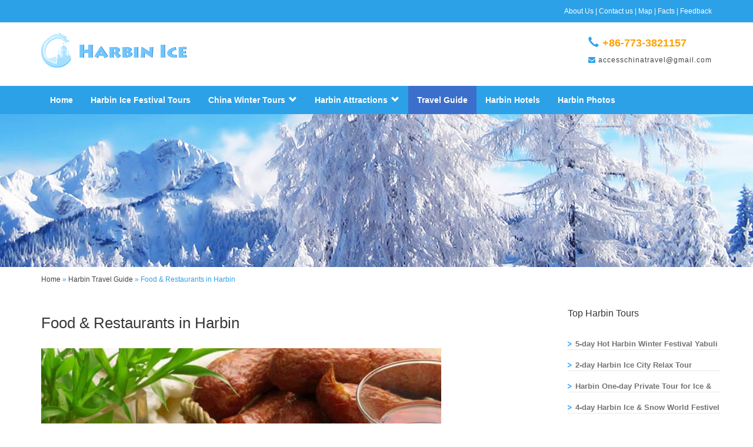

--- FILE ---
content_type: text/html; charset=utf-8
request_url: https://www.harbinice.com/guide-v6-food-restaurants-in-harbin.html
body_size: 7047
content:
<!DOCTYPE html PUBLIC "-//W3C//DTD XHTML 1.0 Transitional//EN" "http://www.w3.org/TR/xhtml1/DTD/xhtml1-transitional.dtd"><html xmlns="http://www.w3.org/1999/xhtml"><head><meta http-equiv="Content-Type" content="text/html; charset=utf-8" /><meta name="viewport" content="width=device-width, initial-scale=1"><meta http-equiv="X-UA-Compatible" content="IE=edge,Chrome=1"><title>Harbin Food Cuisine, Restaurants, Menu Dishes, Eat in Harbin</title><meta name="keywords" content="Harbin food, Harbin cuisine, Harbin restaurants, Harbin menu, Harbin dishes, food in Harbin, eat in Harbin, dining in Harbin, cate in Harbin, Harbin food pictures" /><meta name="description" content="Harbin dining &amp; eating guide for tourists to the best local food, restaurants, cuisine cooking recipes, drink, menu dishes such as Chinese northern food, imperial Dishes, snacks, russian, vegetarian food in Harbin ..." /><link rel="stylesheet" type="text/css" href="/public/themes/default/css/attractions.css" ></head><body><div id="wrapper"><!----float banner----><div id="festival-banner"><div class="festival-img hidden-xs"></div></div><!---header start---><div id="header" role="banner"><div id="topbar"><div class="container"><div class="row"><div class="col-md-12 visible-xs topbar-contacts"><div class="left col-xs-12"></div><div class="topbar-tel"  style="color: #ffffff"><i class="glyphicon glyphicon-earphone"></i> +86-773-3821157
                    </div><div class="topbar-email"><i class="icon icon-envelope"></i> accesschinatravel@gmail.com
                    </div></div><div class="col-md-12 hidden-xs"><div class="left"></div><div class="right"><a href="/about-us.html">About Us</a> |
                        <a href="/contact-us.html">Contact us</a> |
                        <a href="/tourist-map-of-harbin.html">Map</a> |
                        <a href="/facts.html">Facts</a> |
                        <a href="/feedback.html">Feedback</a></div></div></div></div></div><div id="header-content"><div class="container"><div class="row"><div class="col-md-4 col-sm-6 logo"><a href="/"><img src="/public/themes/default/images/logo.png"></a></div><div class="col-md-4 pro hidden-xs hidden-sm"></div><div class="col-md-4 col-sm-6 query_methods hidden-xs"><dl><dd class="tel"><i class="glyphicon glyphicon-earphone"></i><span>+86-773-3821157</span></dd><dd class="email"><i class="icon icon-envelope"></i><span> accesschinatravel@gmail.com</span></dd></dl></div></div></div></div><div id="header-nav" role="navigation"><div class="container"><div class="row"><ul class="nav-header visible-xs visible-sm"><div class="navbar-brand visible-xs visible-sm"><a href="/"><i class="glyphicon glyphicon-home"></i></a> | <a href="/tours.html">Harbin Tours</a> | <a href="/china-winter-tours.html">Winter Tours</a></div><div class="btn-group nav-dropdown-menu visible-xs visible-sm"><button type="button" class="btn menu-small-icons dropdown-toggle closed" role="button"
                                data-toggle="dropdown"
                                aria-haspopup="true" aria-expanded="false"><span class="icon-bar"></span><span class="icon-bar"></span><span class="icon-bar"></span></button></div></ul><div class="navbar-collapse collapse hidden-sm" id="main-nav"><ul id="navitems" class="nav navbar-nav"><li class="hidden-xs hidden-sm"><a href="/">Home</a></li><li class="hidden-xs hidden-sm"><a href="/tours.html">Harbin Ice Festival Tours</a></li><li class="hidden-sm"><a href="/china-winter-tours.html">China Winter Tours<i class="glyphicon glyphicon-chevron-down hidden-xs"></i></a><div class="hidden-xs sub-china-tours"><ul><li><a href="/winter-tour-c153-sichuan-winter-tours.html" target="_blank">Sichuan Winter Tours</a></li><li><a href="/winter-tour-c154-yunnan-winter-tours.html" target="_blank">Yunnan Winter Tours</a></li><li><a href="/winter-tour-c155-beijing-winter-tours.html" target="_blank">Beijing Winter Tours</a></li><li><a href="/winter-tour-c156-shanghai-winter-tours.html" target="_blank">Shanghai Winter Tours</a></li><li><a href="/winter-tour-c157-yellow-mountain-winter-tours.html" target="_blank">Yellow Mountain Winter Tours</a></li><li><a href="/winter-tour-c158-fujian-winter-tours.html" target="_blank">Fujian Winter Tours</a></li><li><a href="/winter-tour-c159-hainan-winter-tours.html" target="_blank">Hainan Winter Tours</a></li><li><a href="/winter-tour-c160-zhangjiajie-winter-tours.html" target="_blank">Zhangjiajie Winter Tours</a></li><li><a href="/winter-tour-c168-xi-an-winter-tour.html" target="_blank">Xi'an Winter Tour</a></li><li><a href="/winter-tour-c167-guilin-winter-tour.html" target="_blank">Guilin Winter Tour</a></li></ul></div></li><li class="hidden-sm"><a href="/attractions.html">Harbin Attractions<i class="glyphicon glyphicon-chevron-down hidden-xs"></i></a><div class="hidden-xs sub-china-tours"><ul><li><a href="/attraction-c24-northeast-china-attractions.html" target="_blank">Northeast China Attractions</a></li><li><a href="/attraction-c26-china-winter-attractions.html" target="_blank">China Winter Attractions</a></li><li><a href="/attraction-c34-fujian-attractions.html" target="_blank">Fujian Attractions</a></li><li><a href="/attraction-c33-huangshan-attractions.html" target="_blank">Huangshan Attractions</a></li><li><a href="/attraction-c32-sichuan-attractions.html" target="_blank">Sichuan Attractions</a></li><li><a href="/attraction-c31-hainan-attractions.html" target="_blank">Hainan Attractions</a></li><li><a href="/attraction-c30-yunnan-attractions.html" target="_blank">Yunnan Attractions</a></li><li><a href="/attraction-c29-zhangjiajie-attractions.html" target="_blank">Zhangjiajie Attractions</a></li><li><a href="/attraction-c28-shanghai-attractions.html" target="_blank">Shanghai Attractions</a></li><li><a href="/attraction-c27-beijing-attractions.html" target="_blank">Beijing Attractions</a></li></ul></div></li><li class="hidden-sm"><a href="/guides.html">Travel Guide</a></li><li class="hidden-sm"><a href="/hotels.html">Harbin Hotels</a></li><li class="hidden-sm last"><a href="/photos.html">Harbin Photos</a></li><li class="hidden-md hidden-sm hidden-lg"><a href="/about-us.html">About Us</a></li><li class="hidden-md hidden-sm hidden-lg"><a href="/feedback.html">Feedback</a></li><li class="hidden-md hidden-sm hidden-lg"><a href="/contact-us.html">Contact Us</a></li></ul></div></div></div></div></div><!---header end---><!--showbar---><div id="showbar2"></div><div class="container"><!--面包导航--><div id="smallnav"><a href="/">Home</a>  »
    <a href="/guides.html" id="sn0">Harbin Travel Guide</a><span> »  </span>Food &amp; Restaurants in Harbin</div><div class="row"><!--leftbox---><div class="col-xs-12 col-md-9 leftbox page-detail" id="sights"><h1 id="title">Food &amp; Restaurants in Harbin</h1><ul class="p-header-gallery"><li><img src="public/richfiles/photos/harbin/travel guide/travel-guide/food.jpg"  width="680" title="Food &amp; Restaurants in Harbin" alt="" /></li></ul><div class="p-content"><p style="text-align: justify;"><strong>Cuisine</strong><br />Though unlisted in the Chinese Eight Cuisines, Harbin cuisine still has its own specialties thanks to its special geographical position and long history. Local cuisine of Manchu mixes with Shandong Cuisine and exotic Russian cuisine, to give the important components of the existent Harbin cuisine, even the Heilongjiang cuisine. Like the warm hearted and straight forward locals, the local dishes tend to feature hot and dense, strong flavors. Even then the original flavor is still maintained as few spices are used.<br /><br />Based on traditional cooking skills and local materials, a series of famous banquets was invented by the locals people. Of the banquets the most well known is the Fly Dragon Banquet, best prepared by Harbin International Restaurant. The others include Mountain Delicacies and Wild Delight Banquet, Hedgehog Fungus Banquet and Flavor of North China.</p>
<p style="text-align: justify;"><br /><strong>What to eat</strong><br />It should be mentioned that the locals also prefer fresh vegetables eaten cold with soy sauce or dipped in sauce. Flour based foods and rice are the daily staples of locals. Among them, dumplings are considered to be the predominant. Approximately ten kinds of dumplings with different stuffing can be sampled here. We recommend the Dongfang Jiaozi Wang (the king of eastern dumplings).<br />Special dumplings: sanxian dumpling; celery pork dumpling; dumpling stuffed with pork, nut kernels and corns; dumpling stuffed with fried beef; cabbage pork dumpling<br />More delicous dishes: Fried Pork in Scoop, sanxian dumpling, Madieer Popsicle, Harbin beer, Candied haws on a stick, <br /><br /><br /><strong>Where to eat</strong><br />The Central Street and Huanghe Road are bustling gathering places for dining or good foods in Harbin. <br /><br />Lao Chu Jia Restaurant<br />Good Choice for authentic Northeastern food. The specialties are a Stewed Pork Ball (Stewed Lion Head), Fried Pork in Scoop, Smoked and Boiled Duck with Spices<br />Average cost: CNY30-50 per person<br />Address: NO. 43 Garden Street, Nangang District<br />&nbsp;<br />Laochang Spring Pancake<br />Specialties are Smoked Pork, Stir-fried Photo Shredded, sauteed Egg, Spicy Shredded Pork<br />Average cost: CNY30 per person<br />Address: NO. 178 Central Street, Daoli District<br /><br />Lao Du Yi Chu Dumpling Restaurant<br />Another time-honored local dumpling restaurant, it&rsquo;s reasonable price is also attractive.<br />Average cost: CNY35 per person. But, please expect too high on this service!<br />Address: No.25, Xishisandao Jie, Dao Li District<br /><br />Harbin Wu Ji Lao Hao Jiu Lou (Harbin Wu&rsquo;s Time-honored Restaurant)<br />The authentic Dongbei food is the highlight of this so popular local restaurant. <br />Specialities: pork bone, mashed potato<br />Average cost: CNY50 per person<br />Dazhijie branch: No.208, Xidazhi Jie, Nan Gang District<br />Gongjianjie branch: No.57, Gongjian Jie, Nan Gang Ditrict<br /><br />Da Feng Shou<br />Not only the food but also the decoration of this restaurant is full of flavor from the northeast China. On the other hand, you may be lucky to watch a local show of Er Ren Zhuan when dining.<br />Average cost: CNY50 per person<br />Address: No.283, Yiman Jie, Nan Gang District<br /><br />Lao Shang Hao Sha Guo Ju (Lao Shang Hao Casserole)<br />It is a good choice to have the hot casserole when you go there in winter.<br />Average cost: CNY20 per person<br />Zhongyang branch: No.98, Zhong Yang Da Jie, Dao Li District<br />Guogeli branch: No.238, Guo Ge Li Da Jie, Nan Gang District</p></div><div class="tab-c" id="viewpoint" style="display:block"></div></div><!--rightbox---><div class="hidden-xs rightbox"><div class="part-block part-tours"><h3>Top Harbin Tours</h3><dl><dd><a href="tour-v99-5-day-hot-harbin-winter-festival-yabuli-skiing-tour.html" title="5-day Hot Harbin Winter Festival Yabuli Skiing Tour" target="_blank">5-day Hot Harbin Winter Festival Yabuli Skiing Tour</a></dd><dd><a href="tour-v101-2-day-harbin-ice-city-relax-tour.html" title="2-day Harbin Ice City Relax Tour" target="_blank">2-day Harbin Ice City Relax Tour</a></dd><dd><a href="tour-v197-harbin-one-day-private-tour-for-ice-snow-world.html" title="Harbin One-day Private Tour for Ice &amp; Snow World" target="_blank">Harbin One-day Private Tour for Ice &amp; Snow World</a></dd><dd><a href="tour-v102-4-day-harbin-ice-snow-world-festivel-ski-tour.html" title="4-day Harbin Ice &amp; Snow World Festivel Ski Tour" target="_blank">4-day Harbin Ice &amp; Snow World Festivel Ski Tour</a></dd><dd><a href="tour-v98-5-day-harbin-ice-festival-china-snow-town-tour.html" title="5-day Harbin Ice Festival China Snow Town Tour" target="_blank">5-day Harbin Ice Festival China Snow Town Tour</a></dd><dd><a href="tour-v249-4-day-harbin-ice-festival-old-jewish-sites-tour.html" title="4-day Harbin Ice Festival &amp; Old Jewish Sites Tour" target="_blank">4-day Harbin Ice Festival &amp; Old Jewish Sites Tour</a></dd></dl></div><a href="javascript:" class="part-quick-contact" id="part-quick-contact" onclick="$('#quickContactModal').modal()"></a><div class="part-block part-sights"><h3>Top Harbin Attractions</h3><dl><dd class="first"><a href="/attraction-v16-stalin-park.html" title="Stalin Park" target="_blank">Stalin Park<br/><img src="./../public/richfiles/photos/harbin/Stalin-Park/thumb_Stalin Park (9).jpg" width="260" title="Stalin Park" alt="Stalin Park"/></a></dd><dd><a href="/attraction-v14-unit-731-museum.html" title="Unit 731 Museum" target="_blank">Unit 731 Museum</a></dd><dd><a href="/attraction-v297-harbin-mingdu-ski-field.html" title="Harbin Mingdu Ski Field" target="_blank">Harbin Mingdu Ski Field</a></dd><dd><a href="/attraction-v18-harbin-pole-aquarium.html" title="Harbin Pole Aquarium" target="_blank">Harbin Pole Aquarium</a></dd><dd><a href="/attraction-v15-harbin-jewish-new-synagogue.html" title="Harbin Jewish New Synagogue" target="_blank">Harbin Jewish New Synagogue</a></dd><dd><a href="/attraction-v311-harbin-international-snow-sculpture-art-expo.html" title=" Harbin International Snow Sculpture Art Expo" target="_blank"> Harbin International Snow Sculpture Art Expo</a></dd></dl></div></div></div></div><div class="modal fade" id="quickContactModal" tabindex="-1" role="dialog" aria-labelledby="quickContactModalLabel"><div class="modal-dialog" role="document"><div class="modal-content"><div class="modal-header"><button type="button" class="close" data-dismiss="modal" aria-label="Close"><span aria-hidden="true">&times;</span></button><h4 class="modal-title" id="quickContactModalLabel">Quick Contact</h4></div><div class="modal-body"><form name="contactform" id="contactform" action="form/checkContactusForm" method="post" enctype="application/x-www-form-urlencoded" onsubmit="return false"><input type="hidden" name="form_validate_key" value="3cddba9146f2490365ec975"/><input type="hidden" name="refererURL" value="http://www.harbinice.com/guide-v6-food-restaurants-in-harbin.html"/><input type="hidden" name="mode" value="quick" /><div class="form-group"><label for="name" class="control-label">Your Name<span class="mustbe">*</span>:</label><input name="name" type="text" class="form-control" id="name"></div><div class="form-group"><label for="email" class="control-label">Your Email <span class="mustbe">*</span>:</label><input name="email" type="text" class="form-control" id="email"></div><div class="form-group"><label for="requirements" class="control-label">Requirements :</label><textarea class="form-control" name="requirements" rows="4" id="requirements"></textarea></div><div class="form-group"><label for="requirements" class="control-label">Verify Code :</label><input type="text" name="vcode" id="vcode" class="form-control" style="width:60px;float:left;margin-right:10px;"/><img src="/validate/contact" id="validate" onclick="javascript:this.src='/validate/contact?rand='+Math.random();" title="Refresh The Code" style="float:left;" />&nbsp;&nbsp;&nbsp;&nbsp;<a href="javascript:"  onclick="$('#validate').trigger('click')">Refresh The Code</a></div></form></div><div class="modal-footer"><button type="button" class="btn btn-default" data-dismiss="modal">Close</button><button type="submit" class="btn btn-primary" id="submitbn" onclick="$('#contactform').trigger('submit')">Send message</button></div></div></div></div><!---footer start---><div class="container" id="footer"><div class="row hidden-xs hidden-md hidden-sm" id="fromtours"><dl class="col-md-4 fromchina"><h3>Harbin Tours From China</h3><dd><a href="/tour-c26-harbin-tours-from-beijing.html" title="Harbin Tours from Beijing">Harbin Tours from Beijing</a></dd><dd><a href="/tour-c27-harbin-tours-from-shanghai.html" title="Harbin Tours from Shanghai">Harbin Tours from Shanghai</a></dd><dd><a href="/tour-c28-harbin-tours-from-hong-kong.html" title="Harbin Tours from Hong Kong">Harbin Tours from Hong Kong</a></dd><dd><a href="/tour-c29-harbin-tours-from-guangzhou.html" title="Harbin Tours from Guangzhou">Harbin Tours from Guangzhou</a></dd><dd><a href="/tour-c30-harbin-tours-from-chengdu.html" title="Harbin Tours from Chengdu">Harbin Tours from Chengdu</a></dd><dd><a href="/tour-c31-harbin-tours-from-kunming.html" title="Harbin Tours from Kunming">Harbin Tours from Kunming</a></dd><dd><a href="/tour-c32-harbin-tours-from-tianjin.html" title="Harbin Tours from Tianjin">Harbin Tours from Tianjin</a></dd><dd><a href="/tour-c33-harbin-tours-from-shenzhen.html" title="Harbin Tours from Shenzhen">Harbin Tours from Shenzhen</a></dd><dd><a href="/tour-c34-harbin-tours-from-xiamen.html" title="Harbin Tours from Xiamen">Harbin Tours from Xiamen</a></dd><dd><a href="/tour-c35-harbin-tours-from-taipei.html" title="Harbin Tours from Taipei">Harbin Tours from Taipei</a></dd><dd><a href="/tour-c36-harbin-tours-from-hangzhou.html" title="Harbin Tours from Hangzhou">Harbin Tours from Hangzhou</a></dd><dd><a href="/tour-c37-harbin-tours-from-suzhou.html" title="Harbin Tours from Suzhou">Harbin Tours from Suzhou</a></dd></dl><dl class="col-md-8 fromworld"><h3>Harbin Tours From World</h3><dd><a href="/tour-c88-harbin-china-tours-from-turkey.html" title="Harbin China Tours from Turkey">Harbin China Tours from Turkey</a></dd><dd><a href="/tour-c89-harbin-china-tours-from-greece.html" title="Harbin China Tours from Greece">Harbin China Tours from Greece</a></dd><dd><a href="/tour-c93-harbin-china-tours-from-the-philippines.html" title="Harbin China Tours from the Philippines">Harbin China Tours from the Philippines</a></dd><dd><a href="/tour-c94-harbin-china-tours-from-south-africa.html" title="Harbin China Tours from South Africa">Harbin China Tours from South Africa</a></dd><dd><a href="/tour-c90-harbin-china-tours-from-italy.html" title="Harbin China Tours from Italy">Harbin China Tours from Italy</a></dd><dd><a href="/tour-c91-harbin-china-tours-from-iran.html" title="Harbin China Tours from Iran">Harbin China Tours from Iran</a></dd><dd><a href="/tour-c92-harbin-china-tours-from-pakistan.html" title="Harbin China Tours from Pakistan">Harbin China Tours from Pakistan</a></dd><dd><a href="/tour-c39-harbin-china-tours-from-united-states.html" title="Harbin China Tours from United States">Harbin China Tours from United States</a></dd><dd><a href="/tour-c40-harbin-china-tours-from-canada.html" title="Harbin China Tours from Canada">Harbin China Tours from Canada</a></dd><dd><a href="/tour-c41-harbin-china-tours-from-australia.html" title="Harbin China Tours from Australia">Harbin China Tours from Australia</a></dd><dd><a href="/tour-c42-harbin-china-tours-from-mexico.html" title="Harbin China Tours from Mexico">Harbin China Tours from Mexico</a></dd><dd><a href="/tour-c43-harbin-china-tours-from-brazil.html" title="Harbin China Tours from Brazil">Harbin China Tours from Brazil</a></dd><dd><a href="/tour-c44-harbin-china-tours-from-argentina.html" title="Harbin China Tours from Argentina">Harbin China Tours from Argentina</a></dd><dd><a href="/tour-c45-harbin-china-tours-from-new-zeeland.html" title="Harbin China Tours from New Zeeland">Harbin China Tours from New Zeeland</a></dd><dd><a href="/tour-c46-harbin-china-tours-from-india.html" title="Harbin China Tours from India">Harbin China Tours from India</a></dd><dd><a href="/tour-c47-harbin-china-tours-from-singapore.html" title="Harbin China Tours from Singapore">Harbin China Tours from Singapore</a></dd><dd><a href="/tour-c48-harbin-china-tours-from-thailand.html" title="Harbin China Tours from Thailand">Harbin China Tours from Thailand</a></dd><dd><a href="/tour-c49-harbin-china-tours-from-malaysia.html" title="Harbin China Tours from Malaysia">Harbin China Tours from Malaysia</a></dd><dd><a href="/tour-c50-harbin-china-tours-from-saudi-arabia.html" title="Harbin China Tours from Saudi Arabia">Harbin China Tours from Saudi Arabia</a></dd><dd><a href="/tour-c51-harbin-china-tours-from-uae.html" title="Harbin China Tours from UAE ">Harbin China Tours from UAE </a></dd><dd><a href="/tour-c52-harbin-china-tours-from-egypt.html" title="Harbin China Tours from Egypt">Harbin China Tours from Egypt</a></dd><dd><a href="/tour-c53-harbin-china-tours-from-uk.html" title="Harbin China Tours from UK">Harbin China Tours from UK</a></dd><dd><a href="/tour-c54-harbin-china-tours-from-france.html" title="Harbin China Tours from France">Harbin China Tours from France</a></dd><dd><a href="/tour-c55-harbin-china-tours-from-germany.html" title="Harbin China Tours from Germany">Harbin China Tours from Germany</a></dd></dl></div><div class="row hidden-xs hidden-md" id="partners"><dl class="col-md-4"  id="followus"><dd class="title">Follow Us</dd><dd><a class="media_left_02" href="https://twitter.com/harbinice" target="_blank" rel="nofollow"><img src="/public/themes/default/images/share/media_01.png"></a><a class="media_left_02" href="http://www.facebook.com/harbinice" target="_blank" rel="nofollow"><img src="/public/themes/default/images/share/media_02.png"></a><a class="media_left_02" href="http://www.facebook.com/harbinicesnowfestival" target="_blank" rel="nofollow"><img src="/public/themes/default/images/share/media_03.png"></a><a class="media_left_02" href="http://www.youtube.com/accesschinatravel" target="_blank" rel="nofollow"><img src="/public/themes/default/images/share/media_04.png"></a><a class="media_left_02" href="https://plus.google.com/101270775736101471002" target="_blank" rel="nofollow"><img src="/public/themes/default/images/share/media_05.png"></a></dd></dl><dl class="col-md-4" id="org_list"><dd class="title">Cooperative Associations</dd><dd><a class="media_center_02" href="javascript:void(0);"><img src="/public/themes/default/images/org/china-travel-org.gif"></a><a class="media_center_02" href="javascript:void(0);"><img src="/public/themes/default/images/org/lagto.gif"></a><a class="media_center_02" href="javascript:void(0);"><img src="/public/themes/default/images/org/asta.gif"></a><a class="media_center_02" href="javascript:void(0);"><img src="/public/themes/default/images/org/pata.gif"></a></dd></dl><dl class="col-md-4" id="paylist"><dd class="title">Payment Methods</dd><dd><a class="media_right_02" href="#"><img src="/public/themes/default/images/pay/western-union.gif"></a><a class="media_right_02" href="#"><img src="/public/themes/default/images/pay/paypal.gif"></a><a class="media_right_02" href="#"><img src="/public/themes/default/images/pay/visa.gif"></a><a class="media_right_02" href="#"><img src="/public/themes/default/images/pay/mastercard.gif"></a></dd></dl></div><div class="row hidden-xs hidden-md" id="bottomnav"><div class="outlinks"><a class="on1" href="http://www.accesschinatravel.com/" target="_blank" >Tour to China</a><a class="on1" href="http://www.guilinliriver.com/" target="_blank" title="Li River Cruise" >Li River Cruise</a><a class="on1" href="http://www.thesilkroadchina.com/" target="_blank" title="Silk Road Travel" >Silk Road Tour</a><a class="on1" href="http://www.yunnanteatours.com/" target="_blank" title="Yunnan Tours" >Yunnan Tour</a><a class="on1" href="http://www.tibetpandatours.com/tibet-tour-packages.html" target="_blank" title="Tibet Tours" >Tibet Tour</a><a class="on1" href="http://www.tibetpandatours.com/sichuan-tour-packages.html" target="_blank" title="Sichuan Tours" >Sichuan Tour</a><a class="on2" href="http://www.beijingholiday.com/" target="_blank" title="Beijing Tour" >Beijing Tour</a></div><div class="inline-links"><a class="on1" href="/about-us.html">About Us</a><a class="on1" href="/terms-conditions.html">Terms of Use</a><a class="on1" href="/privacy-policy.html">Privacy Policy</a><a class="on1" href="/why-trust-choose-us.html">Why Trust Us</a><a class="on1" href="/how-to-book.html">How to Book</a><a class="on1" href="/payment-guide.html">Payment Guide</a><a class="on1" href="/links.html">Links</a><a class="on2" href="/contact-us.html">Contact Us</a></div></div><div class="row" id="copyright"><center>Copyright 2016-2024 Access China Travel, professional China tour operator & service. All rights reserved.</center></div></div><!---footer end---><link rel="stylesheet" type="text/css" href="/public/lib/bootstrap/css/bootstrap.css" media="screen" ><link rel="stylesheet" type="text/css" href="/public/lib/bootstrap/css/font-awesome.min.css" ><link rel="stylesheet" type="text/css" href="/public/themes/default/css/main-2016.css" ><!--[if lte IE 9]><link rel="stylesheet" type="text/css" href="/public/themes/default/css/main-ie.css" ><![endif]--><link rel="stylesheet" type="text/css" href="/public/themes/default/css/home.css" ><script type="text/javascript" src="/public/lib/jquery/jquery-1.11.3.js"></script><script type="text/javascript" src="/public/lib/bootstrap/js/bootstrap.min.js"></script><script type="text/javascript" src="/public/themes/default/js/global.js"></script><script type="text/javascript" src="/public/themes/default/js/quick-contact.js"></script><div style="display:none"><script>
        (function(i,s,o,g,r,a,m){i['GoogleAnalyticsObject']=r;i[r]=i[r]||function(){
                    (i[r].q=i[r].q||[]).push(arguments)},i[r].l=1*new Date();a=s.createElement(o),
                m=s.getElementsByTagName(o)[0];a.async=1;a.src=g;m.parentNode.insertBefore(a,m)
        })(window,document,'script','//www.google-analytics.com/analytics.js','ga');

        ga('create', 'UA-41574173-1', 'harbinice.com');
        ga('send', 'pageview');

    </script><!--<script src="http://s95.cnzz.com/stat.php?id=5351314&web_id=5351314&show=pic" language="JavaScript"></script>--></div></div><script type="text/javascript">
    $.post('/viewpoint',{doit:'default',dotype:'guide',id:'6'},function(data){
        $("#viewpoint").html(data);
    },'html');
</script></body></html>

--- FILE ---
content_type: text/html; charset=utf-8
request_url: https://www.harbinice.com/viewpoint
body_size: 2294
content:
<div class="viewpoint_header"><b class="title">Comments</b></div><div class="viewpoint_main"><div class="viewpoint_form"><form name="vpform" id="vpform" action="/viewpoint/"><input type="hidden" name="doit" value="submit" /><input type="hidden" name="dotype" value="guide" /><input type="hidden" name="id" value="6" /><div class="row form-group"><div class="col-xs-12 col-md-2"><label>Message</label></div><div class="col-xs-12 col-md-8"><textarea name="vp_content" id="vp_content" class="form-control" autocomplete="off" placeholder="Leave a message"></textarea></div></div><div class="row form-group"><div class="col-xs-12 col-md-2"><label>Name</label></div><div class="col-xs-12 col-md-8"><input type="text" name="vp_name" id="vp_name" value=""  placeholder="3 to 20 chars" class="form-control" autocomplete="off"/></div></div><div class="row form-group"><div class="col-xs-12 col-md-2"><label>Email</label></div><div class="col-xs-12 col-md-8"><input type="text" name="vp_mail" id="vp_mail" value="" placeholder="xxx@xxx.xxx" class="form-control" autocomplete="off"/></div></div><div class="row form-group"><div class="col-xs-12 col-md-2"><label>Input the code</label></div><div class="col-xs-12 col-md-8"><input type="text" name="vp_verify" id="vp_verify" value="" placeholder="Input the code" class="form-control" style="float:left;width:160px;margin-right:3px;" autocomplete="off" /><img alt="Verification code" src="/viewpoint/?doit=verify&dotype=guide" id="vcode" height="33" resource="/viewpoint/?doit=verify&dotype=guide" />&nbsp;&nbsp;<a href="javascript:void(0)" onclick="$('#vcode').trigger('click')">Refresh this code</a></div></div><div class="row form-group"><div class="col-xs-12 col-md-2"></div><div class="col-xs-12 col-md-8"><a href="javascript:void(0);" id="doViewpoint">Submit</a></div></div></form></div><div class="viewpoint_list" id="viewpoint_list"><div class="vp_tabheader"><b class="vp_title current">Latest</b></div><a name="viewpoint-top-a"></a><div class="vp_tab_c current"><div class="vp_row"><table border="0" cellspacing="6" cellpadding="6"  width="100%"><tr><td width="180" class="vp_row_td left hidden-xs" valign="top"><div class="vp_row_left"><ul><li class="vpname">Valerie </li><li class="vpicon"><img src="/public/themes/default/css/comments/Comments-icon06.png" width="47" height="47" /></li><li class="vpdate">Dec 07,2023, 21:27 PM</li></ul></div></td><td valign="top"><div class="vp_row_right col-xs-12"><ul><li class="vpbar_but"><a href="javascript:void(0);" class="good" onclick="poll('1564',1)">5</a><a href="javascript:void(0);" class="bad" onclick="poll('1564',0)">0</a></li><li class="vp_content"><p>Hello. Can we book tickets for the festival from abroad? Thank you</p></li></ul></div></td></tr></table></div><div class="vp_row"><table border="0" cellspacing="6" cellpadding="6"  width="100%"><tr><td width="180" class="vp_row_td left hidden-xs" valign="top"><div class="vp_row_left"><ul><li class="vpname">Isabel</li><li class="vpicon"><img src="/public/themes/default/css/comments/Comments-icon06.png" width="47" height="47" /></li><li class="vpdate">Dec 06,2019, 09:04 AM</li></ul></div></td><td valign="top"><div class="vp_row_right col-xs-12"><ul><li class="vpbar_but"><a href="javascript:void(0);" class="good" onclick="poll('1410',1)">5</a><a href="javascript:void(0);" class="bad" onclick="poll('1410',0)">8</a></li><li class="vp_content"><p>I am Mexican sculptress and i need information; i will want participates in the international snow sculpture.</p></li></ul></div></td></tr></table></div><div class="vp_row"><table border="0" cellspacing="6" cellpadding="6"  width="100%"><tr><td width="180" class="vp_row_td left hidden-xs" valign="top"><div class="vp_row_left"><ul><li class="vpname">Liz Linsell</li><li class="vpicon"><img src="/public/themes/default/css/comments/Comments-icon06.png" width="47" height="47" /></li><li class="vpdate">Jul 29,2019, 14:42 PM</li></ul></div></td><td valign="top"><div class="vp_row_right col-xs-12"><ul><li class="vpbar_but"><a href="javascript:void(0);" class="good" onclick="poll('1272',1)">8</a><a href="javascript:void(0);" class="bad" onclick="poll('1272',0)">4</a></li><li class="vp_content"><p>Good day, I am a travel consultant in Cape Town, South Africa, offering my clients different China travel experiences. I would like to include the Harbin winter festival and skiing. If I use your services would you be in agreement to give me a referral business commission? </p></li></ul></div></td></tr></table></div><div class="vp_row"><table border="0" cellspacing="6" cellpadding="6"  width="100%"><tr><td width="180" class="vp_row_td left hidden-xs" valign="top"><div class="vp_row_left"><ul><li class="vpname">Michelle Wong</li><li class="vpicon"><img src="/public/themes/default/css/comments/Comments-icon06.png" width="47" height="47" /></li><li class="vpdate">Jun 24,2019, 22:39 PM</li></ul></div></td><td valign="top"><div class="vp_row_right col-xs-12"><ul><li class="vpbar_but"><a href="javascript:void(0);" class="good" onclick="poll('1255',1)">7</a><a href="javascript:void(0);" class="bad" onclick="poll('1255',0)">7</a></li><li class="vp_content"><p>Hi!
我想詢問冰雪節。  2020年1月5日至7日。 旅行團多少錢？ 門票多少錢?</p></li></ul></div></td></tr></table></div><div class="vp_row"><table border="0" cellspacing="6" cellpadding="6"  width="100%"><tr><td width="180" class="vp_row_td left hidden-xs" valign="top"><div class="vp_row_left"><ul><li class="vpname">Chu Kim Chan</li><li class="vpicon"><img src="/public/themes/default/css/comments/Comments-icon06.png" width="47" height="47" /></li><li class="vpdate">Jun 17,2018, 23:51 PM</li></ul></div></td><td valign="top"><div class="vp_row_right col-xs-12"><ul><li class="vpbar_but"><a href="javascript:void(0);" class="good" onclick="poll('956',1)">6</a><a href="javascript:void(0);" class="bad" onclick="poll('956',0)">6</a></li><li class="vp_content"><p>I want to visit from 16th to 19 -02-2019</p></li></ul></div></td></tr></table></div><div class="vp_row"><table border="0" cellspacing="6" cellpadding="6"  width="100%"><tr><td width="180" class="vp_row_td left hidden-xs" valign="top"><div class="vp_row_left"><ul><li class="vpname">Gabriela Anderson</li><li class="vpicon"><img src="/public/themes/default/css/comments/Comments-icon06.png" width="47" height="47" /></li><li class="vpdate">Apr 02,2017, 21:22 PM</li></ul></div></td><td valign="top"><div class="vp_row_right col-xs-12"><ul><li class="vpbar_but"><a href="javascript:void(0);" class="good" onclick="poll('586',1)">5</a><a href="javascript:void(0);" class="bad" onclick="poll('586',0)">5</a></li><li class="vp_content"><p>I don't suppose the writer or editors of this piece know whether any 19th century pianos of brands such as Schreder, Diederichs, Lichtental, among others, (produced in the European part of Russia) traveled through Harbin with their owners at some point? </p></li></ul></div></td></tr></table></div><div class="vp_row"><table border="0" cellspacing="6" cellpadding="6"  width="100%"><tr><td width="180" class="vp_row_td left hidden-xs" valign="top"><div class="vp_row_left"><ul><li class="vpname">Lenore Zissermann</li><li class="vpicon"><img src="/public/themes/default/css/comments/Comments-icon06.png" width="47" height="47" /></li><li class="vpdate">Sep 28,2016, 15:03 PM</li></ul></div></td><td valign="top"><div class="vp_row_right col-xs-12"><ul><li class="vpbar_but"><a href="javascript:void(0);" class="good" onclick="poll('317',1)">15</a><a href="javascript:void(0);" class="bad" onclick="poll('317',0)">8</a></li><li class="vp_content"><p>I have written a book about the lives of my White Russian husband and his family while they lived in Harbin from around 1945 until the Russians were leaving the city and all of China. It contains a 47-page chronology of events, treaties, wars, etc.; a bibliography of 178 sources; and notes documenting references. The book now is available on the Amazon.com official website. If anyone has question about the book, please email me at: lezisser@outlook.com</p></li></ul></div></td></tr></table></div></div><script type="text/javascript">    function viewpointPagebar(){
        var pagebar = $('.viewpoints-pagebar');
        $('a',pagebar).bind('click',function(){
            var $this = $(this);
            //check data attribute
            if($this.attr('data')){
                $.post('/viewpoint',{doit:'',dotype:'guide',id:'6',p:$this.attr('data')},function(data){
                    $("#viewpoint_list").html(data);
                    //location.href="#viewpoint-top-a";
                },'html');
            }else{
                return;
            }
        })
    }

    //comments list pagebar
    viewpointPagebar();
</script></div></div><script type="text/javascript" src="/public/themes/default/js/viewpoints.js"></script><script type="text/javascript">viewpoint_tab();</script>

--- FILE ---
content_type: text/css
request_url: https://www.harbinice.com/public/themes/default/css/attractions.css
body_size: 566
content:
@charset "utf-8";
.rightbox{float: right;width:280px;}

#showbar{height:0px;height:auto;padding-top:0px;overflow:hidden;text-align:center;background:none}
#showbar img{width:100%;}

#sights{}
#sights h1#title{line-height:66px;}

.page-detail{}
.page-detail h1#title{line-height:66px;}

.page-detail .p-header-gallery{width:680px;height:438px;overflow:hidden;margin-bottom:20px;}
.page-detail .p-header-gallery li{}

.page-detail{line-height:23px;font-size:14px;}
.page-detail p{line-height:23px;font-size:14px;}
.page-detail p a{color:#66F;text-decoration:underline}

--- FILE ---
content_type: text/css
request_url: https://www.harbinice.com/public/themes/default/css/main-2016.css
body_size: 4073
content:
@charset "utf-8";
/* scaffold css for global page */
*{ padding:0; margin:0;outline:none}
a { text-decoration:none; color:#434343;text-decoration:none;outline: none;}
a:hover{color:#f7a008;text-decoration:underline;outline: none;}
a:visited{color:#f7a008;outline: none;}
a img{ border:none;margin:none;}
body{ font-family: Verdana,Tahoma,Simsun,sans-serif;; color:#373737; line-height:23px; background:#fff; font-size:12px; }
ul li{display: block;}
h1{font-size:26px;}

#festival-banner{position: relative;max-width:1170px;height:0px;margin: 0 auto;}
#festival-banner .festival-img{position: absolute;left:480px;z-index: 1000;top:10px;}
#festival-banner .festival-img img{width:120px;}
/****header****/
#header{width:100%}

#topbar{width:100%; height:38px; background:#2da1e7;display: table;}
#topbar .topbar-contacts{padding:6px 15px;}
#topbar .topbar-contacts .topbar-tel,#topbar .topbar-contacts .topbar-email{color:#f8f8f8;font-size:14px;line-height: 22px;}
#topbar .left{float:left;line-height:38px;}
#topbar .left a{color:#fff}
#topbar .right{display:table-column;float:right;font-size:12px; line-height:38px;color:#fff;}
#topbar .right a{color:#fff}
#topbar .right a.a_over{display:inline-block;text-decoration:underline;padding:0 6px;}

#header-content{position:relative;margin:0 auto;padding:15px 0px;}
#header-content .logo{}
#header-content .pro{height:70px;}
/**#header-content .pro{float:left;}**/
#header-content .query_methods{line-height:23px;margin-top:8px;}
#header-content .query_methods dl i{color:#2da1e7}
#header-content .query_methods dl{float:right;}
#header-content .query_methods .tel{font-size:18px;font-weight:bold;}
#header-content .query_methods .tel span{display:inline-block;color:#ffa200;padding-left:6px;}
#header-content .query_methods .email{color:#434343; letter-spacing:1px;margin-top:8px;}

#header-nav{background:#2da1e7;}
#header-nav .container .row ul{margin-top:0px;}
#header-nav .container .row .nav-header{margin-top:0px;}
#header-nav .container .row .nav-header .navbar-brand{color:#f8f8f8;}
#header-nav .container .row .nav-header .navbar-brand a{color:#fff;font-size:14px;}

#navitems{line-height:48px;color:#fff;}
#navitems li{float:none;display:inline-block;height: 48px;}
#navitems li.cur{background:#3c6fcb;}
#navitems li.over{background:#3c6fcb;}
#navitems li a{line-height:48px;padding-top:0px;padding-bottom: 0px;font-size:14px;color:#FFF;font-weight:bold;}
#navitems li a:hover{color:#fff;background: none;}
#navitems li.cur a{color:#fff}
#navitems li.last a{background:none}
#navitems li a i{display:inline-block;margin-left:6px;}
#navitems li:hover .sub-china-tours{display:block;}
#navitems li .sub-china-tours{display:none;position: relative;}
#navitems li .sub-china-tours ul{position: absolute;display:block;width:160%;z-index:1000;background:#3c6fcb;padding:8px 16px;}
#navitems li .sub-china-tours ul li{width:100%;border-bottom: 1px solid #4e7ccf}
#navitems li .sub-china-tours ul li a{}


.nav-dropdown-menu{float:right;border:none;}
.nav-dropdown-menu-data{display:none;background:#2da1e7;padding:18px 8px;}
.nav-dropdown-menu-data li{display:block;width:100%;padding-top:6px;}
.nav-dropdown-menu-data li a{display:block;font-size:14px;color:#666;font-weight:normal;padding:6px 28px;border-bottom:1px solid #2595d9}
/***menu-small-icons***/
.menu-small-icons{float:right;background:#000;text-align:center;background:none;margin-top:12px;}
.menu-small-icons:hover{background-color: #1183c8}
.menu-small-icons:focus{background-color: #1183c8}
.menu-small-icons .icon-bar{display:block;height:2px;width:20px;background:#fff;margin:2px 0px;}

/* showbar */
#showbar{width:100%;height:481px;background:url(img/background_01.jpg) center top no-repeat;text-align:center}
#showbar1{width:100%;height:260px;padding-top:0px;overflow:hidden;text-align:center;background:url(img/showbar/sun-island-park.jpg) center top no-repeat;}
#showbar2{width:100%;height:260px;padding-top:0px;overflow:hidden;text-align:center;background:url(img/showbar/harbin_rime_ice.jpg) center top no-repeat;}

/***smallnav*****/
#smallnav{height:36px;line-height:36px;color:#2da1e7;margin:3px auto;}
#smallnav a{color:#434343;text-decoration:none;}
#smallnav a:hover{color:#434343;text-decoration:underline;}

.leftbox{float:left;}
.rightbox{float:right;width:260px;}

/* box */
.boxes{}
.boxes li.box{border-bottom: 1px solid #ddd;padding: 6px 0 6px 0;position: relative;color:#787878;}
.boxes li.box a.boxA{display:block;border:1px solid #f2f2f2;padding:2px;margin-top:10px;overflow: hidden}
.boxes li.box.last{border:none;}
.boxes li.box a.boxA:hover{color:#ffcc00; text-decoration:underline;}
.boxes li.box a.boxA img{width:100%;}
.boxes li.box .boxNoteDiv{float:right;;padding-top:6px;display:inline-block;padding-bottom:16px;}
.boxes li.box .boxNoteDiv .boxNoteDl{float:left;display:inline-block;padding-left:8px;}
.boxes li.box .boxNoteDiv .boxNoteDl dd a{font-size:14px;color:#f6a10a;font-weight:bold;text-decoration:none;}
.boxes li.box .boxNoteDiv .boxNoteDl dd a:hover{color:#f6a10a;font-weight:bold;text-decoration:underline}
.boxes li.box .boxNoteDiv .boxNoteDl h3 a{font-size:16px;}
.boxes li.box .boxNoteDiv .boxNoteDl .boxNoteTxt{line-height:26px;padding-top:6px;}
.boxes li.box .boxNoteDiv .boxNoteDl .detailbn{}
.boxes li.box .boxNoteDiv .boxNoteDl .detailbn a{display:inline-block;height:26px;width:70px;background:url(img/bns.png) left top no-repeat;margin-top:8px;}
.boxes li.box .boxNoteDiv .boxPriceDl .rmb{font-size:10px;color:#ff9933}
.boxes li.box .boxNoteDiv .boxPriceDl .price{display:inline-block;font-size:26px;font-weight:bold;color:#ff9933;padding-right:6px;}


/***tour tab***/
.tablist{overflow:hidden}
.tablist .tab-header{padding:0px 18px; border-bottom:1px solid #c7c7c7;height:38px;display:block;position:relative;}
.tablist .tab-header b.title{height:36px;display:inline-block;padding:0px 23px;background:#fff;cursor:pointer;font-size:16px;line-height:36px;}
.tablist .tab-header b.current{height:38px;color:#ffaf01;border:1px solid #c7c7c7;border-bottom:none;position:relative;bottom:-1px;}
.tablist .tab-c{padding-top:20px;}
.tablist .price-title{color:#2ca1e7;font-size:14px;}

.row_10{height:10px;line-height:10px;}

/* right */
.part-block{margin-bottom:26px;}
.part-block h3{font-size:16px;padding:8px 0px;}
.part-block dl{}
.part-block dl dd{height:36px;line-height:36px;padding-top:8px;padding-bottom:3px;overflow:hidden}
.part-block dl dd a{color:#737373}

.part-block-orderline dl dd{border-bottom:1px solid #e8e8e8;background:none;padding-left:none;}

.part-sights{}
.part-sights dl dd{border-bottom:1px solid #e8e8e8;}
.part-sights dl dd.first{height:0px;height:auto;background:none;padding-left:0px;}
.part-sights dl dd.first img{width:260px;}

.part-contact dl dd{border-bottom:1px solid #e8e8e8;}

.part-tours{}
.part-tours dl dd{border-bottom:1px solid #e8e8e8;padding-left:13px; background:url(img/icon_dd_li.png) left 20px no-repeat;}
.part-tours dl dd.first{height:0px;height:auto;background:none;padding-left:0px;}
.part-tours dl dd.first img{width:260px;}
.part-tours dl dd a{font-weight:bold;font-size:13px;}

.part-quick-contact{display:block;height:76px;background:url(img/bn_quick_contact.jpg) center center no-repeat;margin-bottom:8px;cursor:pointer;}

.part-tips{}
.part-tips dl dd{padding-left:13px; background:url(img/icon_dd_li.png) left 20px no-repeat;}


.footerNav{position:fixed;bottom:0px;left:0px;width:100%;z-index:10000;height:auto;padding:6px;background:#2da1e7;text-align:center}
.footerNav a{display:inline-block;margin:2px 18px;color:#fff;font-size: 16px;}
.footerNav a.quickContactBn{font-size:12px;color:#dfdfdf;}

/* footer */
#footer{margin-top:26px;padding-top:26px; background:url(img/bottom_top_bg.jpg) top center repeat-x;}
#sharemedias{float:right;width:300px;margin-top:10px;}
#fromtours dl.fromchina{float:left;width:260px;margin-left:40px;}
#fromtours dl.fromworld{float:left;width:660px;margin-left:40px;}
#fromtours dl h3{line-height:36px;height:36px;font-size:16px;}
#fromtours dl dd{float:left;display:block;height:24px;line-height:24px;padding-left:23px;background:url(img/icon_dd_li.png) left -83px no-repeat;}
#fromtours dl.fromworld dd{width:300px;}

#partners{margin-top:20px;border-top:1px solid #acb8b8;padding-top:10px;}
#partners dl{float:left;}
#partners dl dd.title{font-size:16px;font-weight:bold;padding-bottom:10px;}
#partners dl#followus{}
#partners dl#org_list{}
#partners dl#paylist{}
#partners dl a{display:inline-block;padding:2px;}
#partners dl#paylist a,#partners dl#org_list a{display:inline-block;margin:2px 3px;border:1px solid #a5b9bd;}

#bottomnav{ width:972px; margin:6px auto; text-align: center; padding-top:10px;color:#5c5c5c;}
#bottomnav .outlinks{padding-bottom:10px;}
#bottomnav a{display:inline-block;color:#5c5c5c;text-align:center;font-weight:500; font-size:14px;height:18px;line-height:18px;padding:0 10px;overflow:hidden}
#bottomnav .on1{border-right:#5c5c5c 1px solid;}
#bottomnav #copyright{padding-top:6px;font-size:14px;}

/***page bar***/
.pagebar{margin-top:10px;}
.pagebar a{display:inline-block;line-height:23px;line-height:23px;padding:1px 10px;border:1px solid #e1e1e1;color:#489acc;margin:0px 3px; text-decoration:none;}
.pagebar a:hover{text-decoration:underline;}
.pagebar a.page-index{background:url(img/pagebar.jpg) left -164px no-repeat;padding:1px 16px;}
.pagebar a.page-index-no{background:url(img/pagebar.jpg) left 2px no-repeat;padding:1px 16px;}
.pagebar a.page-pre{background:url(img/pagebar.jpg) left -140px no-repeat;padding:1px 16px;}
.pagebar a.page-pre-no{background:url(img/pagebar.jpg) left -21px no-repeat;padding:1px 16px;}
.pagebar a.page-next{background:url(img/pagebar.jpg) left -45px no-repeat;padding:1px 16px;}
.pagebar a.page-next-no{background:url(img/pagebar.jpg) left -116px no-repeat;padding:1px 16px;}
.pagebar a.page-last{background:url(img/pagebar.jpg) left -69px no-repeat;padding:1px 16px;}
.pagebar a.page-last-no{background:url(img/pagebar.jpg) left -92px no-repeat;padding:1px 16px;}

.pagebar a.page-cur{background:#52a7dc;border:none;color:#fff;}


/***popup****/
#pop_mask{position:absolute;top:0px;left:0px;right:0px;bottom:0px;zoom:1;z-index:700000;background:#333;filter: alpha(opacity=0); opacity: 0;display:none}
#pop_win{position:relative;position:absolute;top:0px;left:0px;zoom:1;z-index:700001;color: #444;text-shadow: none;-webkit-border-radius:2px;-moz-border-radius: 2px;border-radius:2px;background:#f9f9f9;display:none;border:2px solid #dfdfdf; overflow:hidden;}
#pop_win .pop_title{font-size:14px;text-align:center;padding:6px;background:#dfdfdf;color:#000;height:30px;line-height:30px;}
#pop_win .pop_stage{padding:10px;overflow:auto;background:#fff;}
#pop_win .pop_close{position:absolute;height:30px;width:30px;top:3px;right:3px;background:url(img/icon_close.png) left top no-repeat;cursor:pointer}
/**pop collect**/
#pop_win .collect_bns{text-align:center;}
#pop_win .collect_bns a{display:inline-block;padding:30px 60px;background:#99cc33;;color:#000;font-size:14px;font-weight:600}
#pop_win .collect_bns a:hover{background:#33cc33;}

/****alertTip*******************************/
#alertTip{}
.alert{display:none;position:absolute;width:300px;min-height:120px;background: #fff;border-radius: 6px;border:2px solid #dfdfdf;z-index:70001}
.alert .alertContent{display: block;position: relative;}
.alert .alertContent a.close{display: block;position: absolute;top:0px;right:0px;padding:10px;background:url(../images/imgX.gif) center center no-repeat;}
.alert .alertContent .alertInner{}
.alert .alertContent .alertInner h3{display: block; background:#dfdfdf;height:30px;line-height: 30px;text-align: center;}
.alert .alertContent .alertInner .info{padding:30px;font-size:18px;color:#09F}
.alert .alertContent .alertBns{text-align: center;}
.alert .alertContent .alertBns a{display:inline-block;margin:4px 10px;;background:#fa8d39;color:#fff;}

.h1-price{diplay:inline-block;color:#ffa200;font-style: italic;padding-left:10px;font-weight: bold;}

/***viewpoints & comments***/
#viewpoint{background:#e1f0f5;margin-top:10px;}
#viewpoint .viewpoint_header{padding-bottom:10px;}
#viewpoint .viewpoint_header b.title{background:url(comments/Comments-icon01.png) left center no-repeat;margin-left:10px;padding-left:26px;}
#viewpoint .viewpoint_main{padding:10px;background:#FFF;border:1px solid #dad9de}
#viewpoint .viewpoint_form table td{border:none;}
#viewpoint .viewpoint_form table td div{padding:10px 0;}
#viewpoint .viewpoint_form textarea.fieldarea{padding:10px;border:2px solid #d1d2d4;width:520px;text-align:left}
#viewpoint .viewpoint_form textarea.noactive{color:#b6b7bb;font-weight:bold;}
#viewpoint .viewpoint_form .fieldtxt{padding:3px;border:2px solid #d1d2d4;width:120px;}
#viewpoint .viewpoint_form .fieldtxt.noactive{color:#b6b7bb;font-weight:bold;}
#viewpoint .viewpoint_form #doViewpoint{display:block;background:url(img/button_02.png) top center no-repeat;height:28px;line-height:28px;width:78px;color:#FFF;text-align:center}
#viewpoint .viewpoint_form #doViewpoint:hover{display:block;background:url(img/button_02.png) bottom center no-repeat;}

#viewpoint .viewpoint_list{padding-top:10px;}
#viewpoint .viewpoint_list .vp_tabheader{border-bottom:2px solid #d1d2d4; text-align:right;position:relative;height:36px;}
#viewpoint .viewpoint_list .vp_tabheader b{display:inline-block;padding:3px 10px;;position:relative;height:30px;line-height:30px;border-bottom:2px solid #d1d2d4;background:url(comments/Comments-icon05.png) right center no-repeat;cursor:pointer;}
#viewpoint .viewpoint_list .vp_tabheader b.current{display:inline-block;height:30px;border-bottom:2px solid #7da8ae;}
#viewpoint .viewpoint_list .vp_tab_c{display:none;}
#viewpoint .viewpoint_list .vp_tab_c.current{display:block;}
#viewpoint .viewpoint_list .vp_row table{border:1px solid #dfdfdf;}
#viewpoint .viewpoint_list .vp_row table td{padding:10px 0px;font-size:14px;}
#viewpoint .viewpoint_list .vp_row{margin:6px 0;}
#viewpoint .viewpoint_list .vp_row table td.vp_row_tdleft{border-right:2px solid #FFF}
#viewpoint .viewpoint_list .vp_row table td .vp_row_left{padding:6px;}
#viewpoint .viewpoint_list .vp_row .vp_row_left li{color:#817866;}
#viewpoint .viewpoint_list .vp_row .vp_row_left .vpname{color:#2672c0;font-weight:bold}

#viewpoint .viewpoint_list .vp_row table td .vp_row_right{padding:6px;}
#viewpoint .viewpoint_list .vp_row .vpbar_but{text-align:right}
#viewpoint .viewpoint_list .vp_row .vpbar_but a{display:inline-block;border:1px solid #c9c9c9;min-width:60px;height:30px;padding-left:28px;line-height:30px;text-align:left;cursor:pointer;}
#viewpoint .viewpoint_list .vp_row .vpbar_but a.good{border-right:0px; background:#f3f7fa url(comments/Comments-icon07.png) 6px center no-repeat}
#viewpoint .viewpoint_list .vp_row .vpbar_but a.bad{border-right:0px; background:#f3f7fa url(comments/Comments-icon08.png) 6px center no-repeat}
#viewpoint .viewpoint_list .vp_row .vp_content{padding-top:10px;}
#viewpoint .viewpoint_list .vp_row .vp_content p{font-size:16px;}
#viewpoint .viewpoint_list .vp_row .vp_content .vp_reply{border-top:1px dashed #666;padding:8px;margin-top:16px;}
#viewpoint .viewpoint_list .vp_row .vp_content .vp_reply .vp_reply_header{color:#666;padding:6px 0px;font-size:14px;}


--- FILE ---
content_type: text/css
request_url: https://www.harbinice.com/public/themes/default/css/home.css
body_size: 1149
content:
@charset "utf-8";
#site-intro{font-size:14px;line-height:30px;margin-top:15px;  }
/***outlink media****/
#outlinkMedia{margin-top:10px;}
#outlinkMedia b{display:block;font-size:14px;color:#373737;line-height:36px;height:36px;}
#outlinkMedia a img{display:inline-block;margin:6px;padding:0px;border:0px;}
/* info_by_cate */
.info_by_cate{}
.info_by_cate h2{height:40px;font-size:18px;line-height:40px;margin-top:8px;}
.info_by_cate h2 a{color:#f7a008;text-decoration:none}
.info_by_cate h2 a:hover{text-decoration:underline}
.info_by_cate dd{float:left;height:24px;line-height:24px;padding-left:16px;background:url(img/icon_dd_li.png) left 6px no-repeat;margin-left:10px;overflow:hidden}

#slider_out{background:#fff;}
#slider{margin:0 auto;}
#slider .flexslider{border:0px;overflow: hidden;margin-bottom:0px;background:#333333}
#slider .flexslider .slides li p{position:absolute;padding:10px 20px;top:80%;color:#fff;text-align: center;width:100%;font-size:210%;text-shadow:1px 3px 3px #525252; line-height: 36px; }
.flex-direction-nav{line-height: 60px;}
#slider .flexslider .slides li a{outline: none;}
/* tours */
#tours{}
#tours h2{border:none;border-bottom: 1px solid #f8f8f8;margin-bottom: 16px;margin-top:0px;}
#tours h2 a{font-size:20px;color:#434343;line-height: 48px;text-decoration: none}

#tours .item{min-height:168px;margin-bottom: 18px;padding-top:18px;padding-bottom: 18px;border-radius: 6px;}
#tours dl{}
#tours dl dd:hover .item{box-shadow: 1px 1px 2px 2px #e8e8e8;}
#tours dl dd:hover .item div.txt{color:#525252}
#tours dl dd:hover .item div.txt h3 a{color:#363636}
#tours .item div.pic{height:280px;overflow: hidden}
#tours .item div.pic .lineLink{width:100%;display:block;}
#tours .item div.pic .lineLink img{width:100%;height:260px;border-radius:6px 6px 0px 0px;}
#tours .col-md-4 div.pic .lineLink img {}
#tours .item div.txt{color:#525252;}
#tours .item div.txt h3{height:66px;padding:6px;line-height:20px;margin:0px;margin-bottom:10px;}
#tours .item div.txt h3 a{font-size:14px;color:#f7a008;text-decoration:none;font-weight:bold;}
#tours .item div.txt h3 a:hover{text-decoration:underline}
#tours .more{text-align:right;height:30px;line-height:30px;}
#tours .more a{font-size:16px;color:#2da1e7;font-weight:bold;}
#tours dl dd:hover .view a{background:#ff9900;text-decoration:underline}
#tours .item .view{text-align:center;}
#tours .item .view a{display:inline-block;padding:6px 60px;color:#fff;background:#67c3fa;text-decoration:none;border-radius: 10px;}
#tours .item .view a:hover{background:#ff9900;text-decoration:underline}


#articles{}
#articles h2{height:40px;font-size:18px;line-height:40px;margin-top:8px;}
#articles h2 a{color:#434343;text-decoration:none}
#articles h2 a:hover{text-decoration:underline}
#articles dl dd{display:block;float:none;height:36px;line-height:36px;padding-left:16px;background:url(img/icon_dd_li.png) left -16px no-repeat;overflow: hidden}

#main #video_trustus{padding-right:0px;width:360px;}

#videos{}
#videos h2{height:40px;font-size:18px;line-height:40px;margin-top:8px;}
#videos h2 a{color:#434343;text-decoration:none}
#videos h2 a:hover{text-decoration:underline}

#trustus{}
#trustus ul li{display:block;height:30px;line-height:30px;padding-left:36px;background:url(img/icon_dd_li.png) left -46px no-repeat;}

#medias{margin-top:10px;}
#medias a{display:inline-block;padding:3px 6px;}

#tripadvisor{}
#tripadvisor{}

#feedback{margin-bottom:8px;}
#feedback h2{height:40px;font-size:18px;line-height:40px;margin-top:8px;}
#feedback h2 a{color:#434343;text-decoration:none}
#feedback h2 a:hover{text-decoration:underline}





--- FILE ---
content_type: application/x-javascript
request_url: https://www.harbinice.com/public/themes/default/js/global.js
body_size: 2533
content:
// JavaScript Document
$(".nav-dropdown-menu").children('button:first').bind('click', function (event) {
	var closed = $(this).hasClass('closed')
	if (closed) {
		$(".nav-dropdown-menu-data").show();
		$(this).removeClass('closed');
	} else {
		$(".nav-dropdown-menu-data").hide();
		$(this).addClass('closed');
	}
	event.stopPropagation();
})
//检测resize
$(window).resize(function(){
	navDropmenuShow()
});
function navDropmenuShow(){
	var w = $(window).width();
	if(w<=767){
		$("#main-nav").addClass('nav-dropdown-menu-data');
	}else{
		$("#main-nav").removeClass('nav-dropdown-menu-data');
	}
}
navDropmenuShow();
// nav
$(function(){
		   var itemsbox  = $("#navitems");
		   var items  = $('>li',itemsbox)
		   items.bind('mouseover',function(){
		        if($(this).hasClass('over')||$(this).hasClass('cur')){
					return false;
				}else{
					$(this).addClass('over')
				}
		   }).bind('mouseout',function(){
			  $(this).removeClass('over')
		   })
		   //cur channel 
		   var cururl = window.location.pathname.substr(1);
		   var ifHasCurOver = false;
		   items.each(function(){
							  var linkurl = $(this).children('a:first').attr('href');
							   if(linkurl == "/"+cururl){
								   $(this).addClass('cur')
								   ifHasCurOver = true;
							   }else{
								   var firstNavUrl = $("#smallnav").children('#sn0').attr('href');
								   if(linkurl == firstNavUrl){
								     $(this).addClass('cur')
								     ifHasCurOver = true;
							        }
							   }
							   if(ifHasCurOver){return true;}
							   })
})

/***tablist***/
function tablist(){
	$('.tablist').each(function(){
		var tabbox  =$(this);
		var tabheader = $('.tab-header',tabbox)
	    var tabcontents = $('.tab-c',tabbox)
	    tabcontents.each(function(){
			 tabheader.append($(this).prev('.title'))
		})
	    //tab event
	    $('.title',tabheader).bind('mouseover',function(){										 
           $(this).addClass('current').siblings('.current').removeClass('current')
	       tabcontents.not($(this).index()).not("#viewpoint").hide().eq($(this).index()).show()
	    }).eq(0).trigger('mouseover')
	})
}


/***popup***/
function jetPopup(options){
	//vars
	var $mask= $("#pop_mask");
	var $popWin = $("#pop_win");
	var $popWin_x = 0;
	var $popWin_y = 0;
	var _ops = $.extend({msg:''},options);
	var keyVals = _ops.data;
	var url = _ops.url;
	
	if($mask.length == 0){
		$("body").append('<div id="pop_mask"></div>')
		$mask = $("#pop_mask");
	}
	if($popWin.length == 0){
		$("body").append('<div id="pop_win"><div class="pop_title"></div><div class="pop_close"></div><div class="pop_stage"></div></div>')
		$popWin = $("#pop_win");
		
	};
	//title
	$(".pop_title",$popWin).html(_ops.title)
	//close
	$(".pop_close",$popWin).bind('click',function(){
												  $popWin.remove();
												  $mask.remove()
												  })
	
	
	//set width and height,xy
	function setting(){
	   $mask.css({width:$(window).width()+100,height:$(window).height()+200,top:$(document).scrollTop()-100})
	   if(_ops.width&&_ops.height){
		  $popWin.css({width:_ops.width,height:_ops.height})
		  $(".pop_stage",$popWin).css({width:parseInt(_ops.width)-20,height:parseInt(_ops.height)-52,overflow:'hidden'})
	   }
	   $popWin_x = ($(window).width()-$popWin.width())/2
	   $popWin_y = ($(window).height()-$popWin.height())/2+$(document).scrollTop()
	   $popWin.css({left:$popWin_x,top:$popWin_y})
	}
	//init setting
	setting()
	//show
	$mask.show();
    $popWin.show();
    
	$(window).resize(function(){setting()})
	$(window).scroll(function(){setting()})
	
	if(_ops.msg){
	$popWin.html(_ops.msg);	
	}else{
	//load data
    $.post(_ops.url,keyVals,function(html){
			$('.pop_stage',$popWin).html(html);
			if(options.callback!=null || options.callback != undefined){
				eval(options.callback);
			}
	},'html')
	}

}

/**quick contact***/
function quickContact(){
    jetPopup({title:'Quick Contact',url:'/quick-contact.html?t='+new Date().getTime(),width:'600px',height:'480px',data:{win:'pop'}})
}

/**
 * Created by chenxiaofu on 14-7-24.
 */
var alertTip={
    _boxId:'alertTipBox',
    _types:{error:'error',tip:'tip',warn:'warn',confirm:'confirm',correct:'correct'},
    _closeTimer:null,
    _tmpl:{
        coreBox:'<div id="#boxId#" class="alert"><div class="alertContent"><a href="javascript:void(0);" class="close" onclick="alertTip._close()"></a><div class="alertInner"></div></div></div>',
        tip:'<div class="#type#"><h3>Success</h3><div class="info">#info#</div></div>'
    },

    open:function(type,info,options){
        var opts = $.extend({okCall:null,cancelCall:null},options);
        $("#"+this._boxId).remove();
        var coreBox = this._tmpl.coreBox;
            coreBox = coreBox.replace(/#boxId#/,this._boxId);
        $('body').append(coreBox);
        var $box = $("#"+this._boxId);
        if(this._tmpl[type]){
            var typeTMPL = this._tmpl[type];
                typeTMPL = typeTMPL.replace(/#type#/,type).replace(/#info#/,info);
            $(".alertInner:first",$box).append(typeTMPL);
        }
        if(this._closeTimer){
            clearTimeout(this._closeTimer);
            this._closeTimer = null;
        }
        if(type == this._types.tip || type == this._types.correct){
            this._closeTimer = setTimeout(function(){alertTip._close()},6000);
        }
        //设置
        var boxTop = ($(window).height()-$box.height())/2+$(document).scrollTop();
        var boxLeft = ($(window).width()-$box.width())/2;
        $box.css({top:0,left:boxLeft}).animate({top:boxTop,left:boxLeft},500).show();
        //绑定回调
        $('.bn',$box).bind('click',function(event){
            var ifun =  null
            if($(this).hasClass('yes')){
                ifun =opts.okCall;
                ifun();
            }else if($(this).hasClass('no')){
                ifun = opts.cancelCall;
                ifun();
            }
            event.preventDefault();
            alertTip._close();
        })
    },

    tip:function(info,options){
        this.open(this._types.tip,info,options);
    },
    _close:function(){
        $("#"+this._boxId).animate({opacity:0},300,function(){$(this).remove();})
    }
}
//home index tab js
function tourTab(ob){
                 var tabs = $(ob).children('.tab');
                 var tabContents = $(ob).children('dl');
                 tabs.bind('mouseover',function(){
                     var $self = $(this);
                     tabs.removeClass('cur');
                     $self.addClass('cur');
                     //tab content ctrl
                     tabContents.removeClass('cur').eq($self.index()).addClass('cur');
                 })
}

--- FILE ---
content_type: application/x-javascript
request_url: https://www.harbinice.com/public/themes/default/js/quick-contact.js
body_size: 787
content:
//inquiry form check
$(function(){
	function showErrMsg($ob,msg){
		var $errmsgbox = $ob.siblings('.errmsgbox');
		if($errmsgbox.length==1){
			$errmsgbox.html(msg);
		}else{
			$ob.after("<span class='errmsgbox'>"+msg+"</span>")
		}
	}
	function deleteErrMsg($ob){
		$ob.siblings('.errmsgbox').remove();;
	}
	function checkname(){
		var $name = $('input[name=name]',$("#contactform"));
		if($.trim($name.val())==''){
			showErrMsg($name,"Please Input Your Name")
			return false;
		}
		deleteErrMsg($name)
		return true;

	}
	//check email
	function checkEmail(){
		var $email = $('input[name=email]',$("#contactform"));
		var reg=/^([a-zA-Z0-9_-]+[_|\_|\.]?)*[a-zA-Z0-9]+@([a-zA-Z0-9_-]+[_|\_|\.]?)*[a-zA-Z0-9_-]+\.[a-zA-Z]{2,3}$/i;
		if(!reg.test($email.val())){
			showErrMsg($email,"The email format is error")
			return false;
		}else{
			deleteErrMsg($email)
			return true;
		}
	}
	//check
	$('input[name=name]',$("#contactform")).bind('input propertychange blur',function(){checkname($(this))});
	$('input[name=email]',$("#contactform")).bind('input propertychange blur',function(){checkEmail($(this))});
	//submit form
	$("#contactform").submit(function(){
		var $errNum = 0;
		var $msg = ''
		//check name
		if(!checkname()){
			$errNum++;
		}
		if(!checkEmail()){
			$errNum++;
		}
		if($errNum==0){
			$.ajax({
				url:$(this).attr('action'),
				type:'POST',
				data:$(this).serialize(),
				dataType:"json",
				success:function(res){
					if(res.status == 0){
						if(typeof(res.data.ob) ==undefined||res.data.ob==''){
							alert(res.info);
						}else{
							showErrMsg($("#"+res.data.ob,$("#contactform")),res.info)
						}
					}else if(res.status == 1){
						window.location.href = res.data.redirect
					}
				}
			})
		}

	})
})

--- FILE ---
content_type: text/plain
request_url: https://www.google-analytics.com/j/collect?v=1&_v=j102&a=2044255850&t=pageview&_s=1&dl=https%3A%2F%2Fwww.harbinice.com%2Fguide-v6-food-restaurants-in-harbin.html&ul=en-us%40posix&dt=Harbin%20Food%20Cuisine%2C%20Restaurants%2C%20Menu%20Dishes%2C%20Eat%20in%20Harbin&sr=1280x720&vp=1280x720&_u=IEBAAAABAAAAACAAI~&jid=1937512430&gjid=262767114&cid=832666786.1763387371&tid=UA-41574173-1&_gid=2099717322.1763387371&_r=1&_slc=1&z=1774035274
body_size: -451
content:
2,cG-CJHNETM07J

--- FILE ---
content_type: application/x-javascript
request_url: https://www.harbinice.com/public/themes/default/js/viewpoints.js?_=1763387370166
body_size: 1640
content:
$(function(){
		   
	var $form  = $("form#vpform");
	var $content = $("#vp_content",$form);
	var $name = $("#vp_name",$form);
	var $mail = $("#vp_mail",$form);
	var $valid = $("#vp_verify",$form);
	
	function checkContent(){
		var $val  = $.trim($content.val());
		if($val == ''|| $val == undefined){
		 return false;	
		}
		return true;
	}
	
	function checkContentLen(){
		var $val  = $.trim($content.val());
		if($val.length>600){
			return false;
		}
		return true;
	}
	
	function checkName(){
		var reg=/^[A-Za-z0-9!@#$%^&*()_\s\t]{3,20}$/;
		var $val  = $.trim($name.val());
		if (!reg.test($val)) return false
		return true;
	}
	
	function checkEmail(){
		var $val = $.trim($mail.val());
		var reg=/^((([a-z]|\d|[!#\$%&'\*\+\-\/=\?\^_`{\|}~]|[\u00A0-\uD7FF\uF900-\uFDCF\uFDF0-\uFFEF])+(\.([a-z]|\d|[!#\$%&'\*\+\-\/=\?\^_`{\|}~]|[\u00A0-\uD7FF\uF900-\uFDCF\uFDF0-\uFFEF])+)*)|((\x22)((((\x20|\x09)*(\x0d\x0a))?(\x20|\x09)+)?(([\x01-\x08\x0b\x0c\x0e-\x1f\x7f]|\x21|[\x23-\x5b]|[\x5d-\x7e]|[\u00A0-\uD7FF\uF900-\uFDCF\uFDF0-\uFFEF])|(\\([\x01-\x09\x0b\x0c\x0d-\x7f]|[\u00A0-\uD7FF\uF900-\uFDCF\uFDF0-\uFFEF]))))*(((\x20|\x09)*(\x0d\x0a))?(\x20|\x09)+)?(\x22)))@((([a-z]|\d|[\u00A0-\uD7FF\uF900-\uFDCF\uFDF0-\uFFEF])|(([a-z]|\d|[\u00A0-\uD7FF\uF900-\uFDCF\uFDF0-\uFFEF])([a-z]|\d|-|\.|_|~|[\u00A0-\uD7FF\uF900-\uFDCF\uFDF0-\uFFEF])*([a-z]|\d|[\u00A0-\uD7FF\uF900-\uFDCF\uFDF0-\uFFEF])))\.)+(([a-z]|[\u00A0-\uD7FF\uF900-\uFDCF\uFDF0-\uFFEF])|(([a-z]|[\u00A0-\uD7FF\uF900-\uFDCF\uFDF0-\uFFEF])([a-z]|\d|-|\.|_|~|[\u00A0-\uD7FF\uF900-\uFDCF\uFDF0-\uFFEF])*([a-z]|[\u00A0-\uD7FF\uF900-\uFDCF\uFDF0-\uFFEF])))\.?$/i;
	if(!reg.test($val)){
	return false;
	}else{
	return true;
	}
		
	}
	
	function isValid(){
    if ($valid.val().length != 4){return false}else{return true};
    	
    }
	
	//check elements' event
	$content.bind('focus',function(){
	 if($(this).val() == "Leave a message"){$(this).val('');}	
	 $(this).removeClass('noactive')
	})
	$content.bind('change blur',function(){
		if($.trim($(this).val()) == '')	{$(this).addClass('noactive')}							
	})
	
	$name.bind('focus',function(){
	 if($(this).val() == "6 to 20 chars"){$(this).val('');}	
	 $(this).removeClass('noactive')
	})
	$name.bind('change blur',function(){
		if($.trim($(this).val()) == '')	{$(this).addClass('noactive')}							
	})
	
	$mail.bind('focus',function(){
	 if($(this).val() == "xxx@xxx.xxx"){$(this).val('');}	
	 $(this).removeClass('noactive')
	})
	$mail.bind('change blur',function(){
		if($.trim($(this).val()) == '')	{$(this).addClass('noactive')}							
	})
	
	$valid.bind('focus',function(){
	 if($(this).val() == "Input the code"){$(this).val('');}	
	 $(this).removeClass('noactive')
	})
	$valid.bind('change blur',function(){
		if($.trim($(this).val()) == '')	{$(this).addClass('noactive')}							
	})
	
	
	
	//start to check
	$("#doViewpoint",$form).bind('click',function(){
		 	var errNum = 0;
			if( !checkContent() ){errNum++;alert('Please Leave a Message');return false;}
			if( !checkContentLen() ){errNum++;alert('More than 600 chars');return false;}
			if( !checkName() ){errNum++;alert('Please input your name, limit 3 to 20 chars');return false;}
			if( !checkEmail() ){errNum++;alert('Please enter a valid email address');return false;}
			if( !isValid() ){errNum++;$("#vcode", $form).trigger('click');alert('Please input the right validated code');;return false;}
			
			if(errNum == 0){
				$.ajax({
				   url:$form.attr('action'),
				   type:'POST',
				   data:$form.serialize(),
				   dataType:"json",
				   success:function(res){
					   if(res.status == 0){
						alert(res.info)
					   }else if(res.status == 1){
						//$("#vcode", $form).trigger('click')
						//loadViewPoints()
						location.reload();
					   }
				   }
				   })
			}
	})
	
	$("#vcode", $form).bind('click',function(){
       $(this).attr('src',"http://"+location.host+$(this).attr('resource')+"&t="+new Date().getTime())									
	})
	
	
	
	
	
})
/*** reload viewpoints***/
function loadViewPoints(){
		$("#viewpoint_list").load("/viewpoint/getlist?st="+new Date().getTime(),{dotype:$("input[name=dotype]",$("form#vpform")).val(),id:$("input[name=id]",$("form#vpform")).val()},function(){viewpoint_tab()});
	}
/**poll**/
	
	function poll(dataId,good_bad){
		$.post("/viewpoint/poll",{dotype:$("input[name=dotype]",$("form#vpform")).val(),id:dataId,good_bad:good_bad},function(){loadViewPoints()},'json');
	}
/***comments or viewpoints****/
function viewpoint_tab(){//tab effect show
	var tabbox  = $('#viewpoint_list')
	var tabheader = $('#viewpoint_list .vp_tabheader')
	var tabcontents = $('.vp_tab_c',tabbox)
	    tabcontents.each(function(){
			 tabheader.append($(this).prev('b'))
		})
	//tab
	$('b.vp_title',tabheader).bind('mouseover',function(){										 
        $(this).addClass('current').siblings('b.current').removeClass('current')
	    tabcontents.not($(this).index()).hide().eq($(this).index()).show()									 
	})
}